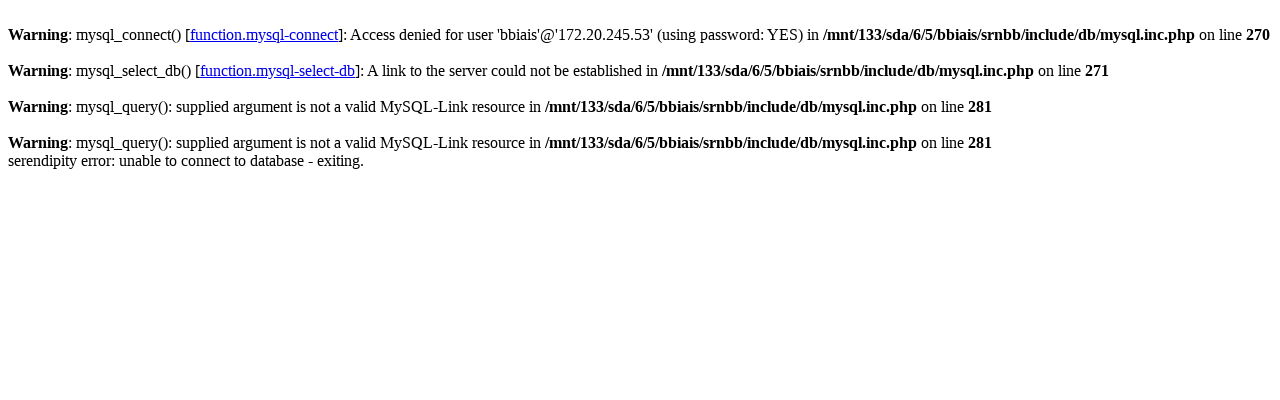

--- FILE ---
content_type: text/html
request_url: http://bbiais.free.fr/srnbb/index.php?/archives/2010/04/C1/P2.html
body_size: 1120
content:
<br />
<b>Warning</b>:  mysql_connect() [<a href='function.mysql-connect'>function.mysql-connect</a>]: Access denied for user 'bbiais'@'172.20.245.53' (using password: YES) in <b>/mnt/133/sda/6/5/bbiais/srnbb/include/db/mysql.inc.php</b> on line <b>270</b><br />
<br />
<b>Warning</b>:  mysql_select_db() [<a href='function.mysql-select-db'>function.mysql-select-db</a>]: A link to the server could not be established in <b>/mnt/133/sda/6/5/bbiais/srnbb/include/db/mysql.inc.php</b> on line <b>271</b><br />
<br />
<b>Warning</b>:  mysql_query(): supplied argument is not a valid MySQL-Link resource in <b>/mnt/133/sda/6/5/bbiais/srnbb/include/db/mysql.inc.php</b> on line <b>281</b><br />
<br />
<b>Warning</b>:  mysql_query(): supplied argument is not a valid MySQL-Link resource in <b>/mnt/133/sda/6/5/bbiais/srnbb/include/db/mysql.inc.php</b> on line <b>281</b><br />
<html>
            <head>
                <meta http-equiv="Content-Type" content="text/html; charset=ISO-8859-1">
            </head>
            <body>serendipity error: unable to connect to database - exiting.</body>
        </html>